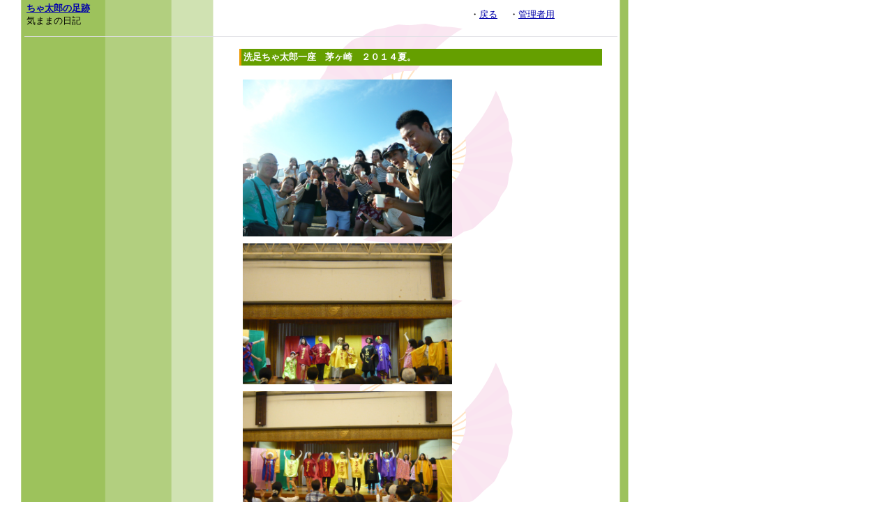

--- FILE ---
content_type: text/html; charset=utf-8
request_url: http://www.chata-navi.com/diary/diary.cgi?no=418
body_size: 4560
content:
<?xml version="1.0" encoding="utf-8"?>
<!DOCTYPE html PUBLIC "-//W3C//DTD XHTML 1.0 Strict//EN" "http://www.w3.org/TR/xhtml1/DTD/xhtml1-strict.dtd">
<html xmlns="http://www.w3.org/1999/xhtml" xml:lang="ja" lang="ja" dir="ltr">

<head>
	<meta http-equiv="Content-Type" content="text/html; charset=utf-8" />
	<meta http-equiv="Content-Style-Type" content="text/css" />
	<meta http-equiv="Content-Script-Type" content="text/javascript" />
	<title>ちゃ太郎の足跡</title>
	<link rel="stylesheet" href="http://www.chata-navi.com/diary/skin/common2.css" type="text/css" media="all" />
	<link rel="alternate" href="http://www.chata-navi.com/diary/diary.cgi?mode=rss" type="application/rss+xml" title="RSS" />
	<script type="text/javascript" src="http://www.chata-navi.com/diary/skin/common.js"></script>
</head>

<body>

<div id="container">


<TABLE  width="800">
  <TBODY>
    <TR>
      <TD  width="640">

<b><a href="http://www.chata-navi.com/diary/diary.cgi">ちゃ太郎の足跡</a></b>
<br>
	気ままの日記
</TD>
      <TD width="160">
	・<a href="http://www.chata-navi.com/diary/diary.cgi">戻る</a>　 
	
	・<a href="http://www.chata-navi.com/diary/diary.cgi?mode=admin">管理者用</a>
</TD>
    </TR>
  </TBODY>
</TABLE>


<div id="header">
</div>
<div id="menu">

</div>
	<div id="diary">
		<h2>記事一覧</h2>
		<div class="diary">
			<h3>洗足ちゃ太郎一座　茅ヶ崎　２０１４夏。</h3>
			<div class="text">
				<p><a href="http://www.chata-navi.com/diary/diary.cgi?mode=image&amp;upfile=418-1.jpg" target="_blank"><img src="http://www.chata-navi.com/diary/data/upfile/418-1.jpg" alt="ファイル 418-1.jpg" width="300" height="225" /></a><a href="http://www.chata-navi.com/diary/diary.cgi?mode=image&amp;upfile=418-2.jpg" target="_blank"><img src="http://www.chata-navi.com/diary/data/upfile/418-2.jpg" alt="ファイル 418-2.jpg" width="300" height="202" /></a><a href="http://www.chata-navi.com/diary/diary.cgi?mode=image&amp;upfile=418-3.jpg" target="_blank"><img src="http://www.chata-navi.com/diary/data/upfile/418-3.jpg" alt="ファイル 418-3.jpg" width="300" height="240" /></a><a href="http://www.chata-navi.com/diary/diary.cgi?mode=image&amp;upfile=418-4.jpg" target="_blank"><img src="http://www.chata-navi.com/diary/data/upfile/418-4.jpg" alt="ファイル 418-4.jpg" width="300" height="400" /></a><a href="http://www.chata-navi.com/diary/diary.cgi?mode=image&amp;upfile=418-5.jpg" target="_blank"><img src="http://www.chata-navi.com/diary/data/upfile/418-5.jpg" alt="ファイル 418-5.jpg" width="300" height="225" /></a></p>
				<!--<p></p>-->
				<h4>みんな～あつまれ～～！</h4><h4>海で飲む、打ち上げのビールがうまい！</h4><p>全員集まった前日のリハーサルから<br />先輩・後輩・入り乱れた<br />本番も終演。</p><p>こういう公演ができてよかった。<br />言うことなし！</p>
			</div>
			<ul class="info">
				<li><a href="http://www.chata-navi.com/diary/diary.cgi?no=418">2014年08月21日(木)23時42分</a></li>
				<li><a href="http://www.chata-navi.com/diary/diary.cgi?no=418" title="記事No.418の固定URL">この記事のURL</a></li>
				<li><a href="http://www.chata-navi.com/diary/diary.cgi?field=2">洗足学園</a></li>
				<!--<li><a href="http://www.chata-navi.com/diary/diary.cgi?mode=comment&amp;no=418#comment">コメント(0)</a></li>-->
				<!--<li><a href="http://www.chata-navi.com/diary/diary.cgi?mode=trackback&amp;no=418#trackback">トラックバック(0)</a></li>-->
				<li><a href="http://www.chata-navi.com/diary/diary.cgi?mode=profile&amp;user=admin">admin</a></li>
				<!--<li><a href="http://www.chata-navi.com/diary/diary.cgi?mode=admin&amp;work=paint&amp;pch=">イラスト編集</a></li>-->
				<!--<li><a href="http://www.chata-navi.com/diary/diary.cgi?mode=admin&amp;work=edit&amp;edit=418&amp;exec_form=on">編集</a>・<a href="http://www.chata-navi.com/diary/diary.cgi?mode=admin&amp;work=edit&amp;del=418&amp;exec_confirm=on">削除</a></li>-->
			</ul>
		</div>
	</div>
<div id="footer">

</div>

</div>
<script language="JavaScript">
		<!--
			document.write("<img src='http://www.chata-navi.com/pk/pokelog.cgi?mode=rec"
			+ "&swh=" + screen.width + " x " + screen.height + " pixel"
			+ "&scd=" + screen.colorDepth + "&ref="+document.referrer+"' "
			+ "width=1 height=1>");
		// -->
		</script>
		<noscript>
			<img src="http://www.chata-navi.com/pk/pokelog.cgi?mode=rec&swh=NoScript&scd=NoScript&ref=NoScript" width="1" height="1">
		</noscript>

</body>

</html>


--- FILE ---
content_type: text/css
request_url: http://www.chata-navi.com/diary/skin/common2.css
body_size: 11520
content:
@charset 'utf-8';

/* ----- HTML再定義 ------------------------------------ */

* {
	margin: 0px;
	padding: 0px;

	font-size: 13px;
	font-style: normal;
	font-family: 'ＭＳ Ｐゴシック', 'MS UI Gothic', Osaka, sans-serif;
	text-align: left;
}

body {
	padding: 0px;
 background-attachment:fixed;
        background-image: url('../../pic/wall2.gif');


/*	background-color: #F7F7F7;*/

	text-align: center;
}
p, li, dt, dd, address {
	color: #444444;

	line-height: 1.4;
}
p {
	margin-bottom: 15px;
}
ul {
	margin: 0px 0px 20px 20px;
}
ul li ol li {
	margin: 0px 20px 0px 25px;
}
ul li ol {
	margin-bottom: 10px;
}
em {
	font-weight: bold;
}
img {
	margin-right: 10px;
	margin-bottom: 5px;
	border: 0px;
}
object {
	margin-left: 10px;
}

pre {
	width: 430px;

	margin: 10px;
	padding: 5px;
	border: 1px solid #EEEEEE;

	overflow: auto;
}
code, var, kbd {
	color: #000080;

	font-family: 'ＭＳ ゴシック', monospace;
	line-height: 1.2;
}
blockquote {
	margin: 10px;
	border-left: 2px solid #7777AA;
}
blockquote p {
	color: #999999;
}

form fieldset {
	border: 0px solid #000000;
}
form legend {
	display: none;
}
form input, form select {
	margin-right: 1px;
	padding: 1px;

	font-size: 90%;
}
@media screen {
	form input, form select {
		font-family: Verdana, Arial, sans-serif;
	}
}
form select {
	margin-top: 1px;
}
form p input {
	text-align: center;
}
form textarea {
	padding: 1px;

	font-family: 'ＭＳ ゴシック', Osaka, monospace;
	line-height: 1.2;
}

table {
	margin-bottom: 10px;
	border: 0px solid #666680;
	border-collapse: collapse;
}
table tr th {
	padding: 5px;
	border: 0px solid #AAAAAA;

	background-color: #EEEEEE;

	text-align: center;
}
table tr td {
	padding: 3px;
	border: 0px solid #AAAAAA;
}
table tr td input {
	margin: -2px;
}

a:link, a:visited {
	color: #0000AA;

	text-decoration: underline;
}
a:active, a:hover {
	color: #FF7700;

	text-decoration: underline;
}

/* ----- 基本構造 -------------------------------------- */

div#container {
	width: 850px;


        float: left;
	margin-left: 35px ;
	border-left: 0px solid #444444;
	border-right: 0px solid #444444;
        text-align: center;
	/*background-color: #FFFFFF;*/
}

div#header {
	float: none;
	clear: both;

	height: 1px;

	background-color: #E0E0E5;
}
div#menu {
	float: none;
	clear: both;

	margin-bottom: 10px;

	background-color: #777788;
}

div#navigation {
	width: 220px;
margin-left: 10px;
	float: left;
}
div#logs {
	float: right;
margin-right: 10px;
}
div#diary {

	margin: 0px 15px;
}


div#trackback , div#comment{

       width: 250px;
        margin-left: 10px;
        margin-top: 10px;
        margin-bottom: 10px;
	float: left;
}



div#page, div#navi{
	float: none;
	clear: both;

	padding: 0px 25px;
}

div#work, div#form, div#canvas, div#env, div#status, div#contents{
	float: none;
	clear: both;

	padding: 0px 150px;
}



div#footer {
	float: none;
	clear: both;
}

/* ----- ヘッダー -------------------------------------- */

div#header h1 {
	padding: 15px 15px 10px 15px;
}
div#header h1 a {
	color: #444444;

	font-size: 25px;
	text-decoration: none;
}
@media screen {
	div#header h1 a {
		font-family: Verdana, Arial, sans-serif;
	}
}

div#header p {
	margin: 0px 15px;

	font-size: 12px;
}

/* ----- メニュー -------------------------------------- */

div#menu h2 {
	display: none;
}

div#menu ul {
	padding: 5px 0px;
}
div#menu ul li {
	display: inline;

	margin-right: 10px;
}

div#menu a:link, div#menu a:visited {
	color: #FFFFFF;
}
div#menu a:active, div#menu a:hover {
	color: #000000;
}

/* ----- ナビゲーション -------------------------------- */

div#navigation h2 {
	margin: 7px 7px 17px 7px;
	padding: 3px;
        color: #FFFFFF;

        border: 0px solid #777777;
	border-left: 3px solid #ec9800;

        text-align: center;
	background-color:  #659f00;
}

div#navigation ul {
	margin: 0px 10px 0px 12px;
}
div#navigation ul li {
	margin: 0px 0px 0px 0px;

	list-style-type: none;
}
div#navigation ul li ul {
	margin: 0px 0px 0px 20px;
}

div#navigation dl {
	margin: 0px 10px 0px 12px;
}
div#navigation dl dt {
}
div#navigation dl dd {
}

div#navigation form dl {
}
div#navigation form dl dt {
	display: none;
}
div#navigation form dl dd {
}
div#navigation form p {
	margin-left: 12px;
	margin-bottom: 0px;
}

div#navigation table {
	width: 180px;

	margin: -2px 0px 7px 7px;
	border: 0px solid #AAAAAA;
}
@media screen {
	div#navigation table {
        	margin: -2px auto 7px auto;
        }
}
div#navigation table tr th {
	padding: 5px;
	border: 0px solid #AAAAAA;

	background-color: #FFFFFF;

	text-align: center;
}
div#navigation table tr td {
	padding: 3px;
	border: 0px solid #AAAAAA;

	text-align: center;
}
@media screen {
	div#navigation table tr td {
        	padding: 5px;
        }
}

div#navigation .day {
	color: #444444;
}
div#navigation .satday {
	color: #4444CC;
}
div#navigation .sunday {
	color: #CC4444;
}
div#navigation .today {
	background-color: #dee0de;
}

div#navigation .calender {
	margin: 2px 10px;
}
div#navigation .calender li {
	display: inline;

	margin-right: 10px;
}

div#navigation .block {
	margin-left: 15px;
	margin-bottom: 10px;
	padding-bottom: 20px;

	border: 0px solid #777777;

	text-align: center;
}

/* ----- 記事一覧 -------------------------------------- */

div#logs {
	width: 548px;
}
html>body div#logs {
	width: 550px;
}

div#diary .diary {
         
       
        width: 530px;
      float:right;
        margin-left: 10px;
	margin-bottom: 10px;
	padding: 2px;
	border: 0px solid #777777;

       /*background-color:  #659f00;*/


}

div#diary h2 {
	display: none;
}
div#diary h3 {
	margin: 5px 5px 20px 5px;
	padding: 3px;

	color: #FFFFFF;

        border: 0px solid #777777;
	border-left: 3px solid #ec9800;


	background-color:  #659f00;
}
div#diary h4 {
	margin: 10px;
}

div#diary .text * {
	font-size: x-small;
}
html>body div#diary .text * {
	font-size: small;
}
div#diary .text p {
	margin: 15px 10px;
}
div#diary .text ul {
	margin: 15px 30px;
}
div#diary .text ol {
	margin: 15px 40px;
}

div#diary .info {
	margin: 5px 10px;

	text-align: right;
}
div#diary .info * {
	font-size: 10px;
}
div#diary .info li {
	display: inline;

	margin-left: 5px;
}

div#diary .list {
	border: 1px solid #AAAAAA;
	margin: 0px 0px 10px 20px;
	padding: 5px 10px;
}
div#diary .list h4 {
	border-bottom: 1px solid #CCCCCC;
	margin: 0px 0px 15px 0px;
	padding: 3px 5px;

	color: #444444;
	background-color: #FFFFFF;
}
div#diary .list ul {
	margin: 0px 0px 10px 20px;
}
div#diary .list dl dt {
	margin: 0px 5px;
        font-weight: bold;
}
div#diary .list dl dd {
	margin: 10px 10px 0px 15px;
}

div#trackback h2 {
	margin-bottom: 15px;
	padding: 5px;
	/*border-top: 3px double #999999;*/
	border-bottom: 3px double #999999;
}
div#trackback dl {
	margin-bottom: 10px;
	padding: 2px 2px 10px 2px;
	border: 1px solid #AAAAAA;
}
div#trackback dl dt {
	margin-top: 10px;
	margin-left: 10px;
}
div#trackback dl dd {
	margin-left: 30px;
}

div#comment .comment {
	margin-bottom: 10px;
	padding: 2px 2px 8px 2px;
	border: 1px solid #808080;
       
       background-color: #fffce8;





}

div#comment h2 {
	margin-bottom: 15px;
	padding: 5px;
	/*border-top: 3px double #999999;*/
	border-bottom: 3px double #999999;
}
div#comment h3 {
	margin: 5px 5px 10px 5px;
	padding: 3px;
}

div#comment .text * {
	font-size: x-small;
}
html>body div#comment .text * {
	font-size: small;
}
div#comment .text p {
	margin: 10px;
}

/* ----- ページ移動 ------------------------------------ */

div#page h2 {
	display: none;
}

div#page ul {
	margin: 0px;
}
div#page ul li {
	display: inline;

	margin-right: 10px;
}

/* ----- ナビゲーション -------------------------------- */

div#navi h2 {
	display: none;
}

div#navi ul {
	margin: 5px 0px;

	text-align: right;
}
div#navi ul li {
	display: inline;

	margin-left: 5px;
}

div#navi form dl {
}
div#navi form dl dt {
	display: none;
}
div#navi form dl dd {
	float: left;
}
div#navi form input {
	padding: 0px;
}

/* ----- コンテンツ ------------------------------------ */

div#contents h2 {
	margin-bottom: 15px;
	padding: 5px;
	border-top: 3px double #999999;
	border-bottom: 3px double #999999;
}
div#contents h3 {
	margin-bottom: 15px;
	padding: 3px 0px;
	border-bottom: 1px double #999999;
}
div#contents h4 {
	margin-bottom: 10px;
}

div#contents dl {
	margin-bottom: 20px;
}
div#contents dl dt {
	margin-top: 10px;
}
div#contents dl dd {
	margin-left: 30px;
}

/* ----- 処理選択 -------------------------------------- */

div#work h2 {
	margin-bottom: 15px;
	padding: 5px;
	border-top: 3px double #999999;
	border-bottom: 3px double #999999;
}

div#work form {
	margin: 10px 0px;
}
div#work form dl dt {
	display: none;
}
div#work form dl dd {
	float: left;
}
div#work form input {
	padding: 0px;
}

/* ----- フォーム -------------------------------------- */

div#form h2 {
	margin-bottom: 15px;
	padding: 5px;
	border-top: 3px double #999999;
	border-bottom: 3px double #999999;
}

div#form form {
	margin-bottom: 10px;
}
div#form form dl {
	margin-bottom: 20px;
}
div#form form dl dt {
	float: left;
	clear: left;
	width: 5em;
}
div#form form dl dd {
}
div#form form dl dd textarea {
	margin-top: 2px;
}
div#form form ul {
	margin: 0px 0px 20px 0px;
}
div#form form ul li {
	list-style-type: none;
}

/* ----- 環境設定 -------------------------------------- */

div#env h2 {
	margin-bottom: 15px;
	padding: 5px;
	border-top: 3px double #999999;
	border-bottom: 3px double #999999;
}
div#env h3 {
	margin-bottom: 15px;
	padding: 5px;

	background-color: #EEEEEE;
}

div#env dl {
	margin-bottom: 20px;
}
div#env dl dd {
	margin-bottom: 10px;
}

div#env form {
	margin-bottom: 20px;
}
div#env form p {
	margin-bottom: 20px;
}

/* ----- キャンバス ------------------------------------ */

div#canvas h2 {
	margin-bottom: 15px;
	padding: 5px;
	border-top: 3px double #999999;
	border-bottom: 3px double #999999;
}
div#canvas applet {
	margin-bottom: 15px;
}

/* ----- ステータス ------------------------------------ */

div#status h2 {
	margin-bottom: 15px;
	padding: 5px;
	border-top: 3px double #999999;
	border-bottom: 3px double #999999;
}
div#status h3 {
	margin-bottom: 15px;
	padding: 3px 0px;
	border-bottom: 1px double #999999;
}
div#status h4 {
	margin-bottom: 10px;
}

div#status dl {
	margin-bottom: 20px;
}
div#status dl dt {
	float: left;
	clear: left;
	width: 10em;
}
div#status dl dd {
}

/* ----- フッター -------------------------------------- */

div#footer address {
	padding: 10px 15px 20px 15px;

	color: #FFFFFF;

	background-color: #777788;
}

div#footer a:link, div#footer a:visited {
	color: #FFFFFF;
}
div#footer a:active, div#footer a:hover {
	color: #000000;
}

/* ----- 個別指定 -------------------------------------- */

.new {
	color: #FF0000;
}
